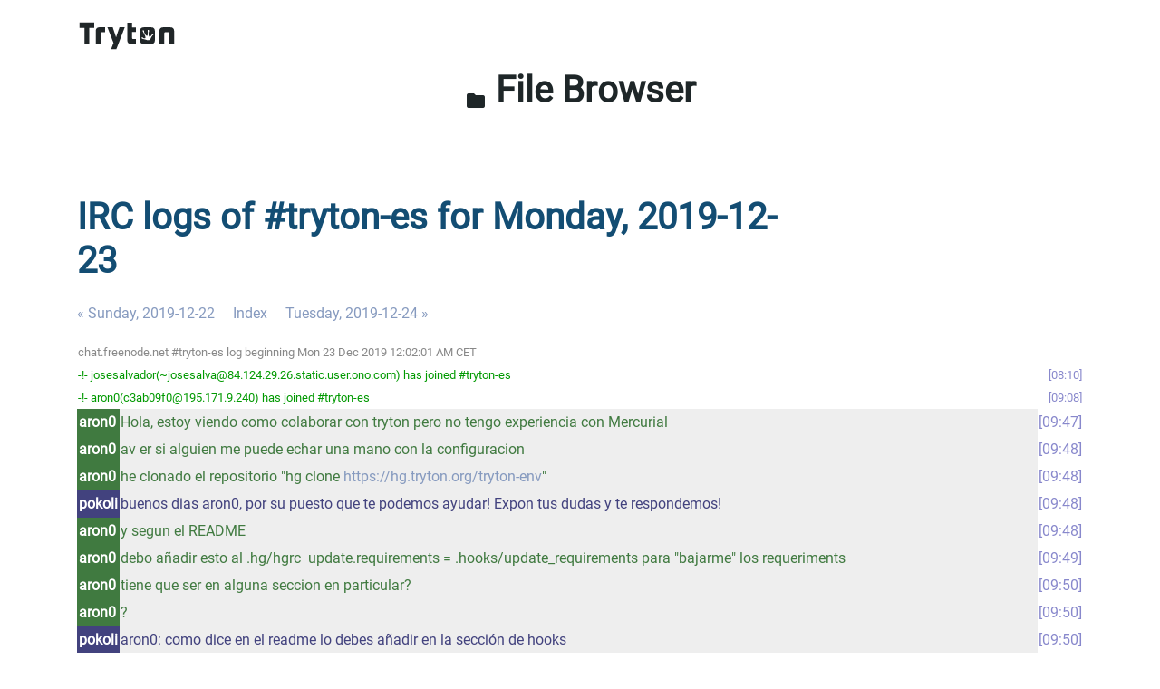

--- FILE ---
content_type: text/html
request_url: https://www.tryton.org/~irclog/es/2019-12-23.log.html
body_size: 3774
content:
<!DOCTYPE html>
<html lang="en">
    <head>
        <meta charset="utf-8"/>
        <meta http-equiv="X-UA-Compatible" content="IE=edge"/>
        <meta name="viewport" content="width=device-width, initial-scale=1"/>
        <link rel="stylesheet" href="https://cdn.tryton.org/static/css/main.css"/>
        <link rel="stylesheet" href="/theme/style.css"/>
    </head>
    <body>
        <div class="header">
            <nav class="navbar navbar-expand-lg navbar-light">
                <div class="container">
                    <a class="navbar-brand" href="//www.tryton.org/">
                        <picture>
                            <source srcset="https://cdn.tryton.org/static/images/tryton-white.svg" media="(prefers-color-scheme: dark)">
                            <img class="img-fluid" src="https://cdn.tryton.org/static/images/tryton-black.svg" width="110" height="32" alt="Tyton Home"/>
                        </picture>
                    </a>
                </div>
            </nav>
        </div>
        <div id="content" tabindex="-1">
            <div class="section text-center p-0">
                <div class="container">
                    <a class="h1 mb-0 position-relative z-1" href="/">
                        <span class="material-icons md-24">folder</span>
                        File Browser
                    </a>
                </div>
            </div>
            <section class="section">
                <div class="container">
                    <h1>
<!DOCTYPE html PUBLIC "-//W3C//DTD XHTML 1.0 Strict//EN"
          "http://www.w3.org/TR/xhtml1/DTD/xhtml1-strict.dtd">
<html>
<head>
  <meta http-equiv="Content-Type" content="text/html; charset=UTF-8" />
  <meta name="viewport" content="width=device-width, initial-scale=1">
  <title>IRC logs of #tryton-es for Monday, 2019-12-23</title>
  <link rel="stylesheet" href="irclog.css" />
  <meta name="generator" content="irclog2html.py 2.17.3 by Marius Gedminas" />
  <meta name="version" content="2.17.3 - 2021-07-08" />
</head>
<body>
<h1>IRC logs of #tryton-es for Monday, 2019-12-23</h1>
<div class="navigation"> <a href="2019-12-22.log.html">&#171; Sunday, 2019-12-22</a> <a href="index.html">Index</a> <a href="2019-12-24.log.html">Tuesday, 2019-12-24 &#187;</a> </div>
<table class="irclog">
<tr><td class="other" colspan="3">chat.freenode.net #tryton-es log beginning Mon 23 Dec 2019 12:02:01 AM CET</td></tr>
<tr id="t2019-12-23T08:10:57"><td class="join" colspan="2">-!- josesalvador(~josesalva@84.124.29.26.static.user.ono.com) has joined #tryton-es</td><td><a href="#t2019-12-23T08:10:57" class="time">08:10</a></td></tr>
<tr id="t2019-12-23T09:08:56"><td class="join" colspan="2">-!- aron0(c3ab09f0@195.171.9.240) has joined #tryton-es</td><td><a href="#t2019-12-23T09:08:56" class="time">09:08</a></td></tr>
<tr id="t2019-12-23T09:47:54"><th class="nick" style="background: #407a40">aron0</th><td class="text" style="color: #407a40">Hola, estoy viendo como colaborar con tryton pero no tengo experiencia con Mercurial</td><td class="time"><a href="#t2019-12-23T09:47:54" class="time">09:47</a></td></tr>
<tr id="t2019-12-23T09:48:07"><th class="nick" style="background: #407a40">aron0</th><td class="text" style="color: #407a40">av er si alguien me puede echar una mano con la configuracion</td><td class="time"><a href="#t2019-12-23T09:48:07" class="time">09:48</a></td></tr>
<tr id="t2019-12-23T09:48:24"><th class="nick" style="background: #407a40">aron0</th><td class="text" style="color: #407a40">he clonado el repositorio &quot;hg clone <a href="https://hg.tryton.org/tryton-env" rel="nofollow">https://hg.tryton.org/tryton-env</a>&quot;</td><td class="time"><a href="#t2019-12-23T09:48:24" class="time">09:48</a></td></tr>
<tr id="t2019-12-23T09:48:32"><th class="nick" style="background: #42427e">pokoli</th><td class="text" style="color: #42427e">buenos dias aron0, por su puesto que te podemos ayudar! Expon tus dudas y te respondemos!</td><td class="time"><a href="#t2019-12-23T09:48:32" class="time">09:48</a></td></tr>
<tr id="t2019-12-23T09:48:54"><th class="nick" style="background: #407a40">aron0</th><td class="text" style="color: #407a40">y segun el README</td><td class="time"><a href="#t2019-12-23T09:48:54" class="time">09:48</a></td></tr>
<tr id="t2019-12-23T09:49:54"><th class="nick" style="background: #407a40">aron0</th><td class="text" style="color: #407a40">debo añadir esto al .hg/hgrc&nbsp;&nbsp;update.requirements = .hooks/update_requirements para &quot;bajarme&quot; los requeriments</td><td class="time"><a href="#t2019-12-23T09:49:54" class="time">09:49</a></td></tr>
<tr id="t2019-12-23T09:50:05"><th class="nick" style="background: #407a40">aron0</th><td class="text" style="color: #407a40">tiene que ser en alguna seccion en particular?</td><td class="time"><a href="#t2019-12-23T09:50:05" class="time">09:50</a></td></tr>
<tr id="t2019-12-23T09:50:16"><th class="nick" style="background: #407a40">aron0</th><td class="text" style="color: #407a40">?</td><td class="time"><a href="#t2019-12-23T09:50:16" class="time">09:50</a></td></tr>
<tr id="t2019-12-23T09:50:42"><th class="nick" style="background: #42427e">pokoli</th><td class="text" style="color: #42427e">aron0: como dice en el readme lo debes añadir en la sección de hooks</td><td class="time"><a href="#t2019-12-23T09:50:42" class="time">09:50</a></td></tr>
<tr id="t2019-12-23T09:51:46"><th class="nick" style="background: #407a40">aron0</th><td class="text" style="color: #407a40">vale, esa seccion no existe. Tendria que crearla, no?</td><td class="time"><a href="#t2019-12-23T09:51:46" class="time">09:51</a></td></tr>
<tr id="t2019-12-23T09:51:57"><th class="nick" style="background: #407a40">aron0</th><td class="text" style="color: #407a40">solo tengo [path] y [ui]</td><td class="time"><a href="#t2019-12-23T09:51:57" class="time">09:51</a></td></tr>
<tr id="t2019-12-23T09:52:09"><th class="nick" style="background: #42427e">pokoli</th><td class="text" style="color: #42427e">aron0: si</td><td class="time"><a href="#t2019-12-23T09:52:09" class="time">09:52</a></td></tr>
<tr id="t2019-12-23T09:52:15"><th class="nick" style="background: #42427e">pokoli</th><td class="text" style="color: #42427e">aron0: aqui te dejo el mio de ejemplo: <a href="https://pastebin.com/5dLS0tnM" rel="nofollow">https://pastebin.com/5dLS0tnM</a></td><td class="time"><a href="#t2019-12-23T09:52:15" class="time">09:52</a></td></tr>
<tr id="t2019-12-23T09:53:16"><th class="nick" style="background: #407a40">aron0</th><td class="text" style="color: #407a40">ok</td><td class="time"><a href="#t2019-12-23T09:53:16" class="time">09:53</a></td></tr>
<tr id="t2019-12-23T09:54:08"><th class="nick" style="background: #407a40">aron0</th><td class="text" style="color: #407a40">una vez hecho esto, tengo que actualizar el repo o algo para que generen los requirements.txt?</td><td class="time"><a href="#t2019-12-23T09:54:08" class="time">09:54</a></td></tr>
<tr id="t2019-12-23T09:57:22"><th class="nick" style="background: #42427e">pokoli</th><td class="text" style="color: #42427e">aron0: si, debes ejecutar hg update</td><td class="time"><a href="#t2019-12-23T09:57:22" class="time">09:57</a></td></tr>
<tr id="t2019-12-23T09:57:31"><th class="nick" style="background: #42427e">pokoli</th><td class="text" style="color: #42427e">aron0: para que se ejecuten los hooks la primera vez</td><td class="time"><a href="#t2019-12-23T09:57:31" class="time">09:57</a></td></tr>
<tr id="t2019-12-23T09:57:59"><th class="nick" style="background: #42427e">pokoli</th><td class="text" style="color: #42427e">aron0: a partir de ahi, se van a ejecutar automaticamente cada vez que hagas un update (por ejemplo cuando bajes nuevos cambios o cuando cambies de rama)</td><td class="time"><a href="#t2019-12-23T09:57:59" class="time">09:57</a></td></tr>
<tr id="t2019-12-23T11:03:35"><th class="nick" style="background: #407a40">aron0</th><td class="text" style="color: #407a40">pokoli: Gracias, perdona estaba al telefono</td><td class="time"><a href="#t2019-12-23T11:03:35" class="time">11:03</a></td></tr>
<tr id="t2019-12-23T11:40:57"><th class="nick" style="background: #407a40">aron0</th><td class="text" style="color: #407a40">una vez instalado el requirement.txt, postgersql y demas</td><td class="time"><a href="#t2019-12-23T11:40:57" class="time">11:40</a></td></tr>
<tr id="t2019-12-23T11:41:30"><th class="nick" style="background: #407a40">aron0</th><td class="text" style="color: #407a40">cuando ejecuto el comando para inicializar la base de datos</td><td class="time"><a href="#t2019-12-23T11:41:30" class="time">11:41</a></td></tr>
<tr id="t2019-12-23T11:41:41"><th class="nick" style="background: #407a40">aron0</th><td class="text" style="color: #407a40">(venv) devel@devel:~/tryton-env/trytond$ bin/trytond-admin -c trytond.conf -d dev001 --all</td><td class="time"><a href="#t2019-12-23T11:41:41" class="time">11:41</a></td></tr>
<tr id="t2019-12-23T11:42:10"><th class="nick" style="background: #407a40">aron0</th><td class="text" style="color: #407a40">me da un error&nbsp;&nbsp;-&gt; No module named 'sql'</td><td class="time"><a href="#t2019-12-23T11:42:10" class="time">11:42</a></td></tr>
<tr id="t2019-12-23T11:42:37"><th class="nick" style="background: #407a40">aron0</th><td class="text" style="color: #407a40">no deberia haberse instalado con el pip install -r requirements.txt?</td><td class="time"><a href="#t2019-12-23T11:42:37" class="time">11:42</a></td></tr>
<tr id="t2019-12-23T11:48:36"><th class="nick" style="background: #407a40">aron0</th><td class="text" style="color: #407a40">ni caso... si es que no leo :(</td><td class="time"><a href="#t2019-12-23T11:48:36" class="time">11:48</a></td></tr>
<tr id="t2019-12-23T11:58:48"><th class="nick" style="background: #407a40">aron0</th><td class="text" style="color: #407a40">vale... todo instalado y &quot;casi&quot; funcionando</td><td class="time"><a href="#t2019-12-23T11:58:48" class="time">11:58</a></td></tr>
<tr id="t2019-12-23T11:59:02"><th class="nick" style="background: #407a40">aron0</th><td class="text" style="color: #407a40">algo debe estar mal porque no me pregunta por clave de admin de la base de datos</td><td class="time"><a href="#t2019-12-23T11:59:02" class="time">11:59</a></td></tr>
<tr id="t2019-12-23T11:59:15"><th class="nick" style="background: #407a40">aron0</th><td class="text" style="color: #407a40">pero mirando en postgres todas las tablas estan creadas correctamente</td><td class="time"><a href="#t2019-12-23T11:59:15" class="time">11:59</a></td></tr>
<tr id="t2019-12-23T11:59:22"><th class="nick" style="background: #407a40">aron0</th><td class="text" style="color: #407a40">que puede ser?</td><td class="time"><a href="#t2019-12-23T11:59:22" class="time">11:59</a></td></tr>
<tr id="t2019-12-23T11:59:49"><th class="nick" style="background: #407a40">aron0</th><td class="text" style="color: #407a40">entinedo segun la doc que &quot; bin/trytond-admin -c trytond.conf -d dev01 --all&quot; deberia preguntarme una clave de admin</td><td class="time"><a href="#t2019-12-23T11:59:49" class="time">11:59</a></td></tr>
<tr id="t2019-12-23T11:59:53"><th class="nick" style="background: #407a40">aron0</th><td class="text" style="color: #407a40">esto no esta pasando</td><td class="time"><a href="#t2019-12-23T11:59:53" class="time">11:59</a></td></tr>
<tr id="t2019-12-23T11:59:55"><th class="nick" style="background: #407a40">aron0</th><td class="text" style="color: #407a40">alguna idea?</td><td class="time"><a href="#t2019-12-23T11:59:55" class="time">11:59</a></td></tr>
<tr id="t2019-12-23T12:01:06"><th class="nick" style="background: #407a40">aron0</th><td class="text" style="color: #407a40">el usuario en la base de datos aparentemente esta</td><td class="time"><a href="#t2019-12-23T12:01:06" class="time">12:01</a></td></tr>
<tr id="t2019-12-23T12:01:22"><th class="nick" style="background: #407a40">aron0</th><td class="text" style="color: #407a40"> 1 | Administrator | t&nbsp;&nbsp;&nbsp;&nbsp;&nbsp;&nbsp;| admin |&nbsp;&nbsp;&nbsp;&nbsp;&nbsp;&nbsp;&nbsp;&nbsp;&nbsp;&nbsp;| 2019-12-23 11:49:40.275166 |&nbsp;&nbsp;&nbsp;&nbsp;&nbsp;&nbsp;&nbsp;&nbsp;&nbsp;&nbsp;0 |&nbsp;&nbsp;&nbsp;&nbsp;&nbsp;&nbsp; |&nbsp;&nbsp;&nbsp;&nbsp;&nbsp;&nbsp;&nbsp;&nbsp;&nbsp;&nbsp;|&nbsp;&nbsp;&nbsp;&nbsp;2 |&nbsp;&nbsp;&nbsp;&nbsp;&nbsp;&nbsp;&nbsp;&nbsp;&nbsp;&nbsp;&nbsp;&nbsp;&nbsp;&nbsp; |&nbsp;&nbsp;&nbsp;&nbsp;&nbsp;&nbsp;&nbsp;&nbsp;&nbsp;&nbsp;&nbsp;&nbsp;&nbsp;&nbsp;&nbsp;&nbsp;|&nbsp;&nbsp;&nbsp;&nbsp;&nbsp;&nbsp;&nbsp;&nbsp;&nbsp;&nbsp;&nbsp;&nbsp;&nbsp;&nbsp;&nbsp;&nbsp;&nbsp;&nbsp;&nbsp;&nbsp;&nbsp;&nbsp; | Administrator |&nbsp;&nbsp;&nbsp;&nbsp;&nbsp;&nbsp;&nbsp;&nbsp;&nbsp;&nbsp;&nbsp;&nbsp;|</td><td class="time"><a href="#t2019-12-23T12:01:22" class="time">12:01</a></td></tr>
<tr id="t2019-12-23T12:17:31"><th class="nick" style="background: #42427e">pokoli</th><td class="text" style="color: #42427e">aron0: si hay algun error duerante el proceso de inicialización de base de datos no lo pregunta</td><td class="time"><a href="#t2019-12-23T12:17:31" class="time">12:17</a></td></tr>
<tr id="t2019-12-23T12:17:46"><th class="nick" style="background: #42427e">pokoli</th><td class="text" style="color: #42427e">aron0: lo puedes modificar con bin/trytond-admin -c trytond.conf -d dev01 -p</td><td class="time"><a href="#t2019-12-23T12:17:46" class="time">12:17</a></td></tr>
<tr id="t2019-12-23T12:17:54"><th class="nick" style="background: #42427e">pokoli</th><td class="text" style="color: #42427e">aron0: el flag -p sirver para actualizar el password</td><td class="time"><a href="#t2019-12-23T12:17:54" class="time">12:17</a></td></tr>
<tr id="t2019-12-23T12:21:23"><th class="nick" style="background: #407a40">aron0</th><td class="text" style="color: #407a40">genial</td><td class="time"><a href="#t2019-12-23T12:21:23" class="time">12:21</a></td></tr>
<tr id="t2019-12-23T12:21:30"><th class="nick" style="background: #407a40">aron0</th><td class="text" style="color: #407a40">pokoli: Hecho</td><td class="time"><a href="#t2019-12-23T12:21:30" class="time">12:21</a></td></tr>
<tr id="t2019-12-23T12:22:17"><th class="nick" style="background: #407a40">aron0</th><td class="text" style="color: #407a40">pokoli: ahora tiene un hash en la base de datos</td><td class="time"><a href="#t2019-12-23T12:22:17" class="time">12:22</a></td></tr>
<tr id="t2019-12-23T12:22:18"><th class="nick" style="background: #407a40">aron0</th><td class="text" style="color: #407a40">:D</td><td class="time"><a href="#t2019-12-23T12:22:18" class="time">12:22</a></td></tr>
<tr id="t2019-12-23T12:24:13"><th class="nick" style="background: #407a40">aron0</th><td class="text" style="color: #407a40">seguimos... he instalado el cliente web tambien (sin errores) y he creado la entrada web en el archivo de configuracion</td><td class="time"><a href="#t2019-12-23T12:24:13" class="time">12:24</a></td></tr>
<tr id="t2019-12-23T12:24:39"><th class="nick" style="background: #407a40">aron0</th><td class="text" style="color: #407a40">carga algo... mas bien una pagina en blanco con el icono de menu y Tryton</td><td class="time"><a href="#t2019-12-23T12:24:39" class="time">12:24</a></td></tr>
<tr id="t2019-12-23T12:24:42"><th class="nick" style="background: #407a40">aron0</th><td class="text" style="color: #407a40">pero nada mas</td><td class="time"><a href="#t2019-12-23T12:24:42" class="time">12:24</a></td></tr>
<tr id="t2019-12-23T12:24:54"><th class="nick" style="background: #407a40">aron0</th><td class="text" style="color: #407a40">segun el log</td><td class="time"><a href="#t2019-12-23T12:24:54" class="time">12:24</a></td></tr>
<tr id="t2019-12-23T12:25:13"><th class="nick" style="background: #407a40">aron0</th><td class="text" style="color: #407a40">&quot;GET /dist/tryton-sao.min.css HTTP/1.1&quot; 405</td><td class="time"><a href="#t2019-12-23T12:25:13" class="time">12:25</a></td></tr>
<tr id="t2019-12-23T12:26:21"><th class="nick" style="background: #407a40">aron0</th><td class="text" style="color: #407a40">y lo mismo para todo dentro de dist y custom</td><td class="time"><a href="#t2019-12-23T12:26:21" class="time">12:26</a></td></tr>
<tr id="t2019-12-23T12:27:52"><th class="nick" style="background: #407a40">aron0</th><td class="text" style="color: #407a40">el resto, como por ejemplo el icono de tryton</td><td class="time"><a href="#t2019-12-23T12:27:52" class="time">12:27</a></td></tr>
<tr id="t2019-12-23T12:27:53"><th class="nick" style="background: #407a40">aron0</th><td class="text" style="color: #407a40">ok</td><td class="time"><a href="#t2019-12-23T12:27:53" class="time">12:27</a></td></tr>
<tr id="t2019-12-23T12:27:55"><th class="nick" style="background: #407a40">aron0</th><td class="text" style="color: #407a40">&quot;GET /images/tryton-icon.png HTTP/1.1&quot; 200</td><td class="time"><a href="#t2019-12-23T12:27:55" class="time">12:27</a></td></tr>
<tr id="t2019-12-23T12:59:18"><th class="nick" style="background: #407a40">aron0</th><td class="text" style="color: #407a40">funcionando!!! :D</td><td class="time"><a href="#t2019-12-23T12:59:18" class="time">12:59</a></td></tr>
<tr id="t2019-12-23T13:39:43"><th class="nick" style="background: #42427e">pokoli</th><td class="text" style="color: #42427e">aron0: seguramente te falta genar el fichero div a traves de grunt</td><td class="time"><a href="#t2019-12-23T13:39:43" class="time">13:39</a></td></tr>
<tr id="t2019-12-23T13:39:45"><th class="nick" style="background: #42427e">pokoli</th><td class="text" style="color: #42427e">¿es así?</td><td class="time"><a href="#t2019-12-23T13:39:45" class="time">13:39</a></td></tr>
<tr id="t2019-12-23T14:03:22"><th class="nick" style="background: #407a40">aron0</th><td class="text" style="color: #407a40">pokoli: me faltaban algunas dependencias que de primeras no me decia porque no se porque razon debian instala un npm que &quot;puede&quot; ser no compatible con nodejs 10</td><td class="time"><a href="#t2019-12-23T14:03:22" class="time">14:03</a></td></tr>
<tr id="t2019-12-23T14:03:33"><th class="nick" style="background: #407a40">aron0</th><td class="text" style="color: #407a40">lo he actualizado a la 6.13</td><td class="time"><a href="#t2019-12-23T14:03:33" class="time">14:03</a></td></tr>
<tr id="t2019-12-23T14:04:02"><th class="nick" style="background: #407a40">aron0</th><td class="text" style="color: #407a40">y me ha escupido los errores de dependencias que he ido arreglando</td><td class="time"><a href="#t2019-12-23T14:04:02" class="time">14:04</a></td></tr>
<tr id="t2019-12-23T15:05:21"><td class="join" colspan="2">-!- josesalvador(~josesalva@170.253.41.74) has joined #tryton-es</td><td><a href="#t2019-12-23T15:05:21" class="time">15:05</a></td></tr>
<tr id="t2019-12-23T18:01:40"><td class="join" colspan="2">-!- guifipedro[m](guifipedro@gateway/shell/matrix.org/x-qjcgpjdyvhquhvak) has joined #tryton-es</td><td><a href="#t2019-12-23T18:01:40" class="time">18:01</a></td></tr>
<tr id="t2019-12-23T18:08:50"><td class="join" colspan="2">-!- SimAlbertiBeltra(sim6matrix@gateway/shell/matrix.org/x-jkzcpmjrdjvojrlv) has joined #tryton-es</td><td><a href="#t2019-12-23T18:08:50" class="time">18:08</a></td></tr>
</table>
<div class="navigation"> <a href="2019-12-22.log.html">&#171; Sunday, 2019-12-22</a> <a href="index.html">Index</a> <a href="2019-12-24.log.html">Tuesday, 2019-12-24 &#187;</a> </div>

<div class="generatedby">
<p>Generated by irclog2html.py 2.17.3 by <a href="mailto:marius@pov.lt">Marius Gedminas</a>
 - find it at <a href="https://mg.pov.lt/irclog2html/">https://mg.pov.lt/irclog2html/</a>!</p>
</div>
</body>
</html>
                </div>
            </section>
        </div>
    </body>
    <script>
        document.querySelectorAll('table#list').forEach((el) => {
            el.classList.add('table');
            el.classList.add('table-hover');
        });
    </script>
</html>
